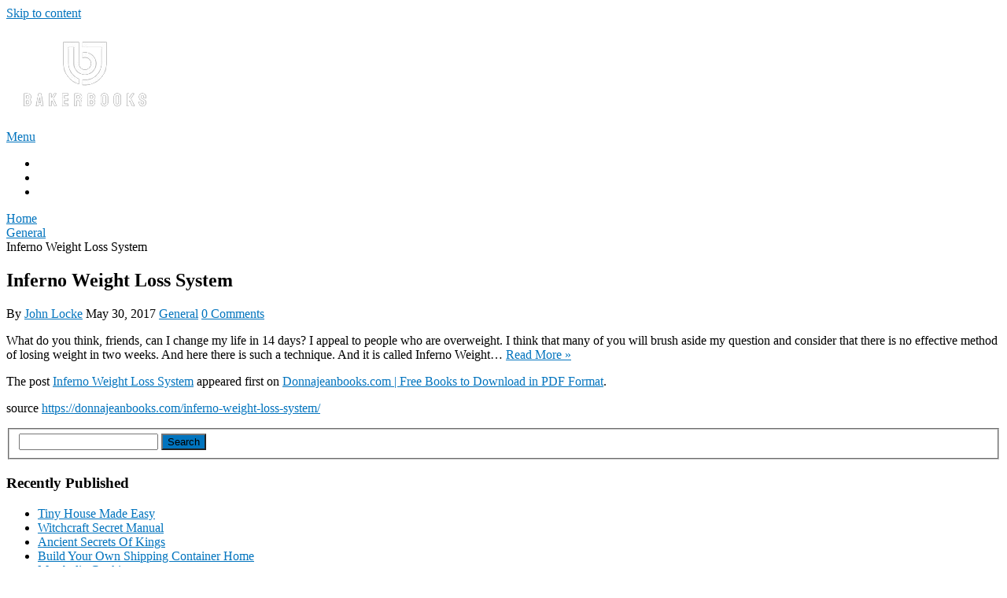

--- FILE ---
content_type: text/html; charset=UTF-8
request_url: https://www.bakerbooks.net/general-books/inferno-weight-loss-system-2/
body_size: 9826
content:
<!DOCTYPE html>
<html lang="en-US">
<head itemscope itemtype="http://schema.org/WebSite">
	<meta charset="UTF-8">
	<meta name="viewport" content="width=device-width, initial-scale=1">
	<link rel="profile" href="https://gmpg.org/xfn/11">
	<link rel="pingback" href="https://www.bakerbooks.net/xmlrpc.php">
	<meta name='robots' content='index, follow, max-image-preview:large, max-snippet:-1, max-video-preview:-1' />
	<style>img:is([sizes="auto" i], [sizes^="auto," i]) { contain-intrinsic-size: 3000px 1500px }</style>
	
	<!-- This site is optimized with the Yoast SEO plugin v26.8 - https://yoast.com/product/yoast-seo-wordpress/ -->
	<title>Inferno Weight Loss System - BakerBooks</title>
	<meta name="description" content="What do you think, friends, can I change my life in 14 days? I appeal to people who are overweight. I think that many of you will brush aside my question" />
	<link rel="canonical" href="https://www.bakerbooks.net/general-books/inferno-weight-loss-system-2/" />
	<meta property="og:locale" content="en_US" />
	<meta property="og:type" content="article" />
	<meta property="og:title" content="Inferno Weight Loss System - BakerBooks" />
	<meta property="og:description" content="What do you think, friends, can I change my life in 14 days? I appeal to people who are overweight. I think that many of you will brush aside my question" />
	<meta property="og:url" content="https://www.bakerbooks.net/general-books/inferno-weight-loss-system-2/" />
	<meta property="og:site_name" content="BakerBooks" />
	<meta property="article:published_time" content="2017-05-30T09:32:00+00:00" />
	<meta name="author" content="John Locke" />
	<meta name="twitter:card" content="summary_large_image" />
	<meta name="twitter:label1" content="Written by" />
	<meta name="twitter:data1" content="John Locke" />
	<script type="application/ld+json" class="yoast-schema-graph">{"@context":"https://schema.org","@graph":[{"@type":"Article","@id":"https://www.bakerbooks.net/general-books/inferno-weight-loss-system-2/#article","isPartOf":{"@id":"https://www.bakerbooks.net/general-books/inferno-weight-loss-system-2/"},"author":{"name":"John Locke","@id":"https://www.bakerbooks.net/#/schema/person/2351847935d2bfc9efe3becbb63f2350"},"headline":"Inferno Weight Loss System","datePublished":"2017-05-30T09:32:00+00:00","mainEntityOfPage":{"@id":"https://www.bakerbooks.net/general-books/inferno-weight-loss-system-2/"},"wordCount":86,"publisher":{"@id":"https://www.bakerbooks.net/#organization"},"articleSection":["General"],"inLanguage":"en-US"},{"@type":"WebPage","@id":"https://www.bakerbooks.net/general-books/inferno-weight-loss-system-2/","url":"https://www.bakerbooks.net/general-books/inferno-weight-loss-system-2/","name":"Inferno Weight Loss System - BakerBooks","isPartOf":{"@id":"https://www.bakerbooks.net/#website"},"datePublished":"2017-05-30T09:32:00+00:00","description":"What do you think, friends, can I change my life in 14 days? I appeal to people who are overweight. I think that many of you will brush aside my question","breadcrumb":{"@id":"https://www.bakerbooks.net/general-books/inferno-weight-loss-system-2/#breadcrumb"},"inLanguage":"en-US","potentialAction":[{"@type":"ReadAction","target":["https://www.bakerbooks.net/general-books/inferno-weight-loss-system-2/"]}]},{"@type":"BreadcrumbList","@id":"https://www.bakerbooks.net/general-books/inferno-weight-loss-system-2/#breadcrumb","itemListElement":[{"@type":"ListItem","position":1,"name":"Home","item":"https://www.bakerbooks.net/"},{"@type":"ListItem","position":2,"name":"General","item":"https://www.bakerbooks.net/general-books/"},{"@type":"ListItem","position":3,"name":"Inferno Weight Loss System"}]},{"@type":"WebSite","@id":"https://www.bakerbooks.net/#website","url":"https://www.bakerbooks.net/","name":"BakerBooks","description":"","publisher":{"@id":"https://www.bakerbooks.net/#organization"},"potentialAction":[{"@type":"SearchAction","target":{"@type":"EntryPoint","urlTemplate":"https://www.bakerbooks.net/?s={search_term_string}"},"query-input":{"@type":"PropertyValueSpecification","valueRequired":true,"valueName":"search_term_string"}}],"inLanguage":"en-US"},{"@type":"Organization","@id":"https://www.bakerbooks.net/#organization","name":"BakerBooks","url":"https://www.bakerbooks.net/","logo":{"@type":"ImageObject","inLanguage":"en-US","@id":"https://www.bakerbooks.net/#/schema/logo/image/","url":"https://www.bakerbooks.net/wp-content/uploads/2022/06/bakerbooks-1.png","contentUrl":"https://www.bakerbooks.net/wp-content/uploads/2022/06/bakerbooks-1.png","width":100,"height":115,"caption":"BakerBooks"},"image":{"@id":"https://www.bakerbooks.net/#/schema/logo/image/"}},{"@type":"Person","@id":"https://www.bakerbooks.net/#/schema/person/2351847935d2bfc9efe3becbb63f2350","name":"John Locke","image":{"@type":"ImageObject","inLanguage":"en-US","@id":"https://www.bakerbooks.net/#/schema/person/image/","url":"https://secure.gravatar.com/avatar/eac5088fe02dd507b05f4b361a8f001a304ec60937acfc52ebb0f8a4144d94df?s=96&d=mm&r=g","contentUrl":"https://secure.gravatar.com/avatar/eac5088fe02dd507b05f4b361a8f001a304ec60937acfc52ebb0f8a4144d94df?s=96&d=mm&r=g","caption":"John Locke"}}]}</script>
	<!-- / Yoast SEO plugin. -->


<link rel='dns-prefetch' href='//fonts.googleapis.com' />
<link rel="alternate" type="application/rss+xml" title="BakerBooks &raquo; Feed" href="https://www.bakerbooks.net/feed/" />
<link rel="alternate" type="application/rss+xml" title="BakerBooks &raquo; Comments Feed" href="https://www.bakerbooks.net/comments/feed/" />
<script type="text/javascript">
/* <![CDATA[ */
window._wpemojiSettings = {"baseUrl":"https:\/\/s.w.org\/images\/core\/emoji\/16.0.1\/72x72\/","ext":".png","svgUrl":"https:\/\/s.w.org\/images\/core\/emoji\/16.0.1\/svg\/","svgExt":".svg","source":{"concatemoji":"https:\/\/www.bakerbooks.net\/wp-includes\/js\/wp-emoji-release.min.js?ver=6.8.3"}};
/*! This file is auto-generated */
!function(s,n){var o,i,e;function c(e){try{var t={supportTests:e,timestamp:(new Date).valueOf()};sessionStorage.setItem(o,JSON.stringify(t))}catch(e){}}function p(e,t,n){e.clearRect(0,0,e.canvas.width,e.canvas.height),e.fillText(t,0,0);var t=new Uint32Array(e.getImageData(0,0,e.canvas.width,e.canvas.height).data),a=(e.clearRect(0,0,e.canvas.width,e.canvas.height),e.fillText(n,0,0),new Uint32Array(e.getImageData(0,0,e.canvas.width,e.canvas.height).data));return t.every(function(e,t){return e===a[t]})}function u(e,t){e.clearRect(0,0,e.canvas.width,e.canvas.height),e.fillText(t,0,0);for(var n=e.getImageData(16,16,1,1),a=0;a<n.data.length;a++)if(0!==n.data[a])return!1;return!0}function f(e,t,n,a){switch(t){case"flag":return n(e,"\ud83c\udff3\ufe0f\u200d\u26a7\ufe0f","\ud83c\udff3\ufe0f\u200b\u26a7\ufe0f")?!1:!n(e,"\ud83c\udde8\ud83c\uddf6","\ud83c\udde8\u200b\ud83c\uddf6")&&!n(e,"\ud83c\udff4\udb40\udc67\udb40\udc62\udb40\udc65\udb40\udc6e\udb40\udc67\udb40\udc7f","\ud83c\udff4\u200b\udb40\udc67\u200b\udb40\udc62\u200b\udb40\udc65\u200b\udb40\udc6e\u200b\udb40\udc67\u200b\udb40\udc7f");case"emoji":return!a(e,"\ud83e\udedf")}return!1}function g(e,t,n,a){var r="undefined"!=typeof WorkerGlobalScope&&self instanceof WorkerGlobalScope?new OffscreenCanvas(300,150):s.createElement("canvas"),o=r.getContext("2d",{willReadFrequently:!0}),i=(o.textBaseline="top",o.font="600 32px Arial",{});return e.forEach(function(e){i[e]=t(o,e,n,a)}),i}function t(e){var t=s.createElement("script");t.src=e,t.defer=!0,s.head.appendChild(t)}"undefined"!=typeof Promise&&(o="wpEmojiSettingsSupports",i=["flag","emoji"],n.supports={everything:!0,everythingExceptFlag:!0},e=new Promise(function(e){s.addEventListener("DOMContentLoaded",e,{once:!0})}),new Promise(function(t){var n=function(){try{var e=JSON.parse(sessionStorage.getItem(o));if("object"==typeof e&&"number"==typeof e.timestamp&&(new Date).valueOf()<e.timestamp+604800&&"object"==typeof e.supportTests)return e.supportTests}catch(e){}return null}();if(!n){if("undefined"!=typeof Worker&&"undefined"!=typeof OffscreenCanvas&&"undefined"!=typeof URL&&URL.createObjectURL&&"undefined"!=typeof Blob)try{var e="postMessage("+g.toString()+"("+[JSON.stringify(i),f.toString(),p.toString(),u.toString()].join(",")+"));",a=new Blob([e],{type:"text/javascript"}),r=new Worker(URL.createObjectURL(a),{name:"wpTestEmojiSupports"});return void(r.onmessage=function(e){c(n=e.data),r.terminate(),t(n)})}catch(e){}c(n=g(i,f,p,u))}t(n)}).then(function(e){for(var t in e)n.supports[t]=e[t],n.supports.everything=n.supports.everything&&n.supports[t],"flag"!==t&&(n.supports.everythingExceptFlag=n.supports.everythingExceptFlag&&n.supports[t]);n.supports.everythingExceptFlag=n.supports.everythingExceptFlag&&!n.supports.flag,n.DOMReady=!1,n.readyCallback=function(){n.DOMReady=!0}}).then(function(){return e}).then(function(){var e;n.supports.everything||(n.readyCallback(),(e=n.source||{}).concatemoji?t(e.concatemoji):e.wpemoji&&e.twemoji&&(t(e.twemoji),t(e.wpemoji)))}))}((window,document),window._wpemojiSettings);
/* ]]> */
</script>
<style id='wp-emoji-styles-inline-css' type='text/css'>

	img.wp-smiley, img.emoji {
		display: inline !important;
		border: none !important;
		box-shadow: none !important;
		height: 1em !important;
		width: 1em !important;
		margin: 0 0.07em !important;
		vertical-align: -0.1em !important;
		background: none !important;
		padding: 0 !important;
	}
</style>
<link rel='stylesheet' id='wp-block-library-css' href='https://www.bakerbooks.net/wp-includes/css/dist/block-library/style.min.css?ver=6.8.3' type='text/css' media='all' />
<style id='wp-block-library-theme-inline-css' type='text/css'>
.wp-block-audio :where(figcaption){color:#555;font-size:13px;text-align:center}.is-dark-theme .wp-block-audio :where(figcaption){color:#ffffffa6}.wp-block-audio{margin:0 0 1em}.wp-block-code{border:1px solid #ccc;border-radius:4px;font-family:Menlo,Consolas,monaco,monospace;padding:.8em 1em}.wp-block-embed :where(figcaption){color:#555;font-size:13px;text-align:center}.is-dark-theme .wp-block-embed :where(figcaption){color:#ffffffa6}.wp-block-embed{margin:0 0 1em}.blocks-gallery-caption{color:#555;font-size:13px;text-align:center}.is-dark-theme .blocks-gallery-caption{color:#ffffffa6}:root :where(.wp-block-image figcaption){color:#555;font-size:13px;text-align:center}.is-dark-theme :root :where(.wp-block-image figcaption){color:#ffffffa6}.wp-block-image{margin:0 0 1em}.wp-block-pullquote{border-bottom:4px solid;border-top:4px solid;color:currentColor;margin-bottom:1.75em}.wp-block-pullquote cite,.wp-block-pullquote footer,.wp-block-pullquote__citation{color:currentColor;font-size:.8125em;font-style:normal;text-transform:uppercase}.wp-block-quote{border-left:.25em solid;margin:0 0 1.75em;padding-left:1em}.wp-block-quote cite,.wp-block-quote footer{color:currentColor;font-size:.8125em;font-style:normal;position:relative}.wp-block-quote:where(.has-text-align-right){border-left:none;border-right:.25em solid;padding-left:0;padding-right:1em}.wp-block-quote:where(.has-text-align-center){border:none;padding-left:0}.wp-block-quote.is-large,.wp-block-quote.is-style-large,.wp-block-quote:where(.is-style-plain){border:none}.wp-block-search .wp-block-search__label{font-weight:700}.wp-block-search__button{border:1px solid #ccc;padding:.375em .625em}:where(.wp-block-group.has-background){padding:1.25em 2.375em}.wp-block-separator.has-css-opacity{opacity:.4}.wp-block-separator{border:none;border-bottom:2px solid;margin-left:auto;margin-right:auto}.wp-block-separator.has-alpha-channel-opacity{opacity:1}.wp-block-separator:not(.is-style-wide):not(.is-style-dots){width:100px}.wp-block-separator.has-background:not(.is-style-dots){border-bottom:none;height:1px}.wp-block-separator.has-background:not(.is-style-wide):not(.is-style-dots){height:2px}.wp-block-table{margin:0 0 1em}.wp-block-table td,.wp-block-table th{word-break:normal}.wp-block-table :where(figcaption){color:#555;font-size:13px;text-align:center}.is-dark-theme .wp-block-table :where(figcaption){color:#ffffffa6}.wp-block-video :where(figcaption){color:#555;font-size:13px;text-align:center}.is-dark-theme .wp-block-video :where(figcaption){color:#ffffffa6}.wp-block-video{margin:0 0 1em}:root :where(.wp-block-template-part.has-background){margin-bottom:0;margin-top:0;padding:1.25em 2.375em}
</style>
<style id='classic-theme-styles-inline-css' type='text/css'>
/*! This file is auto-generated */
.wp-block-button__link{color:#fff;background-color:#32373c;border-radius:9999px;box-shadow:none;text-decoration:none;padding:calc(.667em + 2px) calc(1.333em + 2px);font-size:1.125em}.wp-block-file__button{background:#32373c;color:#fff;text-decoration:none}
</style>
<style id='global-styles-inline-css' type='text/css'>
:root{--wp--preset--aspect-ratio--square: 1;--wp--preset--aspect-ratio--4-3: 4/3;--wp--preset--aspect-ratio--3-4: 3/4;--wp--preset--aspect-ratio--3-2: 3/2;--wp--preset--aspect-ratio--2-3: 2/3;--wp--preset--aspect-ratio--16-9: 16/9;--wp--preset--aspect-ratio--9-16: 9/16;--wp--preset--color--black: #000000;--wp--preset--color--cyan-bluish-gray: #abb8c3;--wp--preset--color--white: #ffffff;--wp--preset--color--pale-pink: #f78da7;--wp--preset--color--vivid-red: #cf2e2e;--wp--preset--color--luminous-vivid-orange: #ff6900;--wp--preset--color--luminous-vivid-amber: #fcb900;--wp--preset--color--light-green-cyan: #7bdcb5;--wp--preset--color--vivid-green-cyan: #00d084;--wp--preset--color--pale-cyan-blue: #8ed1fc;--wp--preset--color--vivid-cyan-blue: #0693e3;--wp--preset--color--vivid-purple: #9b51e0;--wp--preset--gradient--vivid-cyan-blue-to-vivid-purple: linear-gradient(135deg,rgba(6,147,227,1) 0%,rgb(155,81,224) 100%);--wp--preset--gradient--light-green-cyan-to-vivid-green-cyan: linear-gradient(135deg,rgb(122,220,180) 0%,rgb(0,208,130) 100%);--wp--preset--gradient--luminous-vivid-amber-to-luminous-vivid-orange: linear-gradient(135deg,rgba(252,185,0,1) 0%,rgba(255,105,0,1) 100%);--wp--preset--gradient--luminous-vivid-orange-to-vivid-red: linear-gradient(135deg,rgba(255,105,0,1) 0%,rgb(207,46,46) 100%);--wp--preset--gradient--very-light-gray-to-cyan-bluish-gray: linear-gradient(135deg,rgb(238,238,238) 0%,rgb(169,184,195) 100%);--wp--preset--gradient--cool-to-warm-spectrum: linear-gradient(135deg,rgb(74,234,220) 0%,rgb(151,120,209) 20%,rgb(207,42,186) 40%,rgb(238,44,130) 60%,rgb(251,105,98) 80%,rgb(254,248,76) 100%);--wp--preset--gradient--blush-light-purple: linear-gradient(135deg,rgb(255,206,236) 0%,rgb(152,150,240) 100%);--wp--preset--gradient--blush-bordeaux: linear-gradient(135deg,rgb(254,205,165) 0%,rgb(254,45,45) 50%,rgb(107,0,62) 100%);--wp--preset--gradient--luminous-dusk: linear-gradient(135deg,rgb(255,203,112) 0%,rgb(199,81,192) 50%,rgb(65,88,208) 100%);--wp--preset--gradient--pale-ocean: linear-gradient(135deg,rgb(255,245,203) 0%,rgb(182,227,212) 50%,rgb(51,167,181) 100%);--wp--preset--gradient--electric-grass: linear-gradient(135deg,rgb(202,248,128) 0%,rgb(113,206,126) 100%);--wp--preset--gradient--midnight: linear-gradient(135deg,rgb(2,3,129) 0%,rgb(40,116,252) 100%);--wp--preset--font-size--small: 13px;--wp--preset--font-size--medium: 20px;--wp--preset--font-size--large: 36px;--wp--preset--font-size--x-large: 42px;--wp--preset--spacing--20: 0.44rem;--wp--preset--spacing--30: 0.67rem;--wp--preset--spacing--40: 1rem;--wp--preset--spacing--50: 1.5rem;--wp--preset--spacing--60: 2.25rem;--wp--preset--spacing--70: 3.38rem;--wp--preset--spacing--80: 5.06rem;--wp--preset--shadow--natural: 6px 6px 9px rgba(0, 0, 0, 0.2);--wp--preset--shadow--deep: 12px 12px 50px rgba(0, 0, 0, 0.4);--wp--preset--shadow--sharp: 6px 6px 0px rgba(0, 0, 0, 0.2);--wp--preset--shadow--outlined: 6px 6px 0px -3px rgba(255, 255, 255, 1), 6px 6px rgba(0, 0, 0, 1);--wp--preset--shadow--crisp: 6px 6px 0px rgba(0, 0, 0, 1);}:where(.is-layout-flex){gap: 0.5em;}:where(.is-layout-grid){gap: 0.5em;}body .is-layout-flex{display: flex;}.is-layout-flex{flex-wrap: wrap;align-items: center;}.is-layout-flex > :is(*, div){margin: 0;}body .is-layout-grid{display: grid;}.is-layout-grid > :is(*, div){margin: 0;}:where(.wp-block-columns.is-layout-flex){gap: 2em;}:where(.wp-block-columns.is-layout-grid){gap: 2em;}:where(.wp-block-post-template.is-layout-flex){gap: 1.25em;}:where(.wp-block-post-template.is-layout-grid){gap: 1.25em;}.has-black-color{color: var(--wp--preset--color--black) !important;}.has-cyan-bluish-gray-color{color: var(--wp--preset--color--cyan-bluish-gray) !important;}.has-white-color{color: var(--wp--preset--color--white) !important;}.has-pale-pink-color{color: var(--wp--preset--color--pale-pink) !important;}.has-vivid-red-color{color: var(--wp--preset--color--vivid-red) !important;}.has-luminous-vivid-orange-color{color: var(--wp--preset--color--luminous-vivid-orange) !important;}.has-luminous-vivid-amber-color{color: var(--wp--preset--color--luminous-vivid-amber) !important;}.has-light-green-cyan-color{color: var(--wp--preset--color--light-green-cyan) !important;}.has-vivid-green-cyan-color{color: var(--wp--preset--color--vivid-green-cyan) !important;}.has-pale-cyan-blue-color{color: var(--wp--preset--color--pale-cyan-blue) !important;}.has-vivid-cyan-blue-color{color: var(--wp--preset--color--vivid-cyan-blue) !important;}.has-vivid-purple-color{color: var(--wp--preset--color--vivid-purple) !important;}.has-black-background-color{background-color: var(--wp--preset--color--black) !important;}.has-cyan-bluish-gray-background-color{background-color: var(--wp--preset--color--cyan-bluish-gray) !important;}.has-white-background-color{background-color: var(--wp--preset--color--white) !important;}.has-pale-pink-background-color{background-color: var(--wp--preset--color--pale-pink) !important;}.has-vivid-red-background-color{background-color: var(--wp--preset--color--vivid-red) !important;}.has-luminous-vivid-orange-background-color{background-color: var(--wp--preset--color--luminous-vivid-orange) !important;}.has-luminous-vivid-amber-background-color{background-color: var(--wp--preset--color--luminous-vivid-amber) !important;}.has-light-green-cyan-background-color{background-color: var(--wp--preset--color--light-green-cyan) !important;}.has-vivid-green-cyan-background-color{background-color: var(--wp--preset--color--vivid-green-cyan) !important;}.has-pale-cyan-blue-background-color{background-color: var(--wp--preset--color--pale-cyan-blue) !important;}.has-vivid-cyan-blue-background-color{background-color: var(--wp--preset--color--vivid-cyan-blue) !important;}.has-vivid-purple-background-color{background-color: var(--wp--preset--color--vivid-purple) !important;}.has-black-border-color{border-color: var(--wp--preset--color--black) !important;}.has-cyan-bluish-gray-border-color{border-color: var(--wp--preset--color--cyan-bluish-gray) !important;}.has-white-border-color{border-color: var(--wp--preset--color--white) !important;}.has-pale-pink-border-color{border-color: var(--wp--preset--color--pale-pink) !important;}.has-vivid-red-border-color{border-color: var(--wp--preset--color--vivid-red) !important;}.has-luminous-vivid-orange-border-color{border-color: var(--wp--preset--color--luminous-vivid-orange) !important;}.has-luminous-vivid-amber-border-color{border-color: var(--wp--preset--color--luminous-vivid-amber) !important;}.has-light-green-cyan-border-color{border-color: var(--wp--preset--color--light-green-cyan) !important;}.has-vivid-green-cyan-border-color{border-color: var(--wp--preset--color--vivid-green-cyan) !important;}.has-pale-cyan-blue-border-color{border-color: var(--wp--preset--color--pale-cyan-blue) !important;}.has-vivid-cyan-blue-border-color{border-color: var(--wp--preset--color--vivid-cyan-blue) !important;}.has-vivid-purple-border-color{border-color: var(--wp--preset--color--vivid-purple) !important;}.has-vivid-cyan-blue-to-vivid-purple-gradient-background{background: var(--wp--preset--gradient--vivid-cyan-blue-to-vivid-purple) !important;}.has-light-green-cyan-to-vivid-green-cyan-gradient-background{background: var(--wp--preset--gradient--light-green-cyan-to-vivid-green-cyan) !important;}.has-luminous-vivid-amber-to-luminous-vivid-orange-gradient-background{background: var(--wp--preset--gradient--luminous-vivid-amber-to-luminous-vivid-orange) !important;}.has-luminous-vivid-orange-to-vivid-red-gradient-background{background: var(--wp--preset--gradient--luminous-vivid-orange-to-vivid-red) !important;}.has-very-light-gray-to-cyan-bluish-gray-gradient-background{background: var(--wp--preset--gradient--very-light-gray-to-cyan-bluish-gray) !important;}.has-cool-to-warm-spectrum-gradient-background{background: var(--wp--preset--gradient--cool-to-warm-spectrum) !important;}.has-blush-light-purple-gradient-background{background: var(--wp--preset--gradient--blush-light-purple) !important;}.has-blush-bordeaux-gradient-background{background: var(--wp--preset--gradient--blush-bordeaux) !important;}.has-luminous-dusk-gradient-background{background: var(--wp--preset--gradient--luminous-dusk) !important;}.has-pale-ocean-gradient-background{background: var(--wp--preset--gradient--pale-ocean) !important;}.has-electric-grass-gradient-background{background: var(--wp--preset--gradient--electric-grass) !important;}.has-midnight-gradient-background{background: var(--wp--preset--gradient--midnight) !important;}.has-small-font-size{font-size: var(--wp--preset--font-size--small) !important;}.has-medium-font-size{font-size: var(--wp--preset--font-size--medium) !important;}.has-large-font-size{font-size: var(--wp--preset--font-size--large) !important;}.has-x-large-font-size{font-size: var(--wp--preset--font-size--x-large) !important;}
:where(.wp-block-post-template.is-layout-flex){gap: 1.25em;}:where(.wp-block-post-template.is-layout-grid){gap: 1.25em;}
:where(.wp-block-columns.is-layout-flex){gap: 2em;}:where(.wp-block-columns.is-layout-grid){gap: 2em;}
:root :where(.wp-block-pullquote){font-size: 1.5em;line-height: 1.6;}
</style>
<link rel='stylesheet' id='contact-form-7-css' href='https://www.bakerbooks.net/wp-content/plugins/contact-form-7/includes/css/styles.css?ver=6.1.4' type='text/css' media='all' />
<link rel='stylesheet' id='schema-lite-style-css' href='https://www.bakerbooks.net/wp-content/themes/schema-lite/style.css?ver=6.8.3' type='text/css' media='all' />
<style id='schema-lite-style-inline-css' type='text/css'>

		#site-header, #navigation.mobile-menu-wrapper { background-image: url(''); }
		.primary-navigation #navigation li:hover > a, #tabber .inside li .meta b,footer .widget li a:hover,.fn a,.reply a,#tabber .inside li div.info .entry-title a:hover, #navigation ul ul a:hover,.single_post a:not(.wp-block-button__link), a:hover, .sidebar.c-4-12 .textwidget a, #site-footer .textwidget a, #commentform a, #tabber .inside li a, .copyrights a:hover, a, .sidebar.c-4-12 a:hover, .top a:hover, footer .tagcloud a:hover, .title a, .related-posts .post:hover .title { color: #0274be; }

		#navigation ul li.current-menu-item a { color: #0274be!important; }

		.nav-previous a:hover, .nav-next a:hover, #commentform input#submit, #searchform input[type='submit'], .home_menu_item, .currenttext, .pagination a:hover, .mts-subscribe input[type='submit'], .pagination .current, .woocommerce nav.woocommerce-pagination ul li a:focus, .woocommerce nav.woocommerce-pagination ul li a:hover, .woocommerce nav.woocommerce-pagination ul li span.current, .woocommerce-product-search input[type='submit'], .woocommerce a.button, .woocommerce-page a.button, .woocommerce button.button, .woocommerce-page button.button, .woocommerce input.button, .woocommerce-page input.button, .woocommerce #respond input#submit, .woocommerce-page #respond input#submit, .woocommerce #content input.button, .woocommerce-page #content input.button, .featured-thumbnail .latestPost-review-wrapper.wp-review-show-total, .tagcloud a, .woocommerce nav.woocommerce-pagination ul li span.current, .woocommerce-page nav.woocommerce-pagination ul li span.current, .woocommerce #content nav.woocommerce-pagination ul li span.current, .woocommerce-page #content nav.woocommerce-pagination ul li span.current, .woocommerce nav.woocommerce-pagination ul li a:hover, .woocommerce-page nav.woocommerce-pagination ul li a:hover, .woocommerce #content nav.woocommerce-pagination ul li a:hover, .woocommerce-page #content nav.woocommerce-pagination ul li a:hover, #searchform input[type='submit'], .woocommerce-product-search input[type='submit'] { background-color: #0274be; }

		.woocommerce nav.woocommerce-pagination ul li span.current, .woocommerce-page nav.woocommerce-pagination ul li span.current, .woocommerce #content nav.woocommerce-pagination ul li span.current, .woocommerce-page #content nav.woocommerce-pagination ul li span.current, .woocommerce nav.woocommerce-pagination ul li a:hover, .woocommerce-page nav.woocommerce-pagination ul li a:hover, .woocommerce #content nav.woocommerce-pagination ul li a:hover, .woocommerce-page #content nav.woocommerce-pagination ul li a:hover, .woocommerce nav.woocommerce-pagination ul li a:focus, .woocommerce-page nav.woocommerce-pagination ul li a:focus, .woocommerce #content nav.woocommerce-pagination ul li a:focus, .woocommerce-page #content nav.woocommerce-pagination ul li a:focus, .pagination .current, .tagcloud a { border-color: #0274be; }
		.corner { border-color: transparent transparent #0274be transparent;}

		footer, #commentform input#submit:hover, .featured-thumbnail .latestPost-review-wrapper { background-color: #222222; }
			
</style>
<link rel='stylesheet' id='schema-lite-fonts-css' href='https://fonts.googleapis.com/css?family=Roboto%20Slab%3A300%2C400%7CRaleway%3A400%2C500%2C700&#038;subset=latin-ext' type='text/css' media='all' />
<script type="text/javascript" src="https://www.bakerbooks.net/wp-includes/js/jquery/jquery.min.js?ver=3.7.1" id="jquery-core-js"></script>
<script type="text/javascript" src="https://www.bakerbooks.net/wp-includes/js/jquery/jquery-migrate.min.js?ver=3.4.1" id="jquery-migrate-js"></script>
<script type="text/javascript" src="https://www.bakerbooks.net/wp-content/themes/schema-lite/js/customscripts.js?ver=6.8.3" id="schema-lite-customscripts-js"></script>
<link rel="https://api.w.org/" href="https://www.bakerbooks.net/wp-json/" /><link rel="alternate" title="JSON" type="application/json" href="https://www.bakerbooks.net/wp-json/wp/v2/posts/18380" /><link rel="EditURI" type="application/rsd+xml" title="RSD" href="https://www.bakerbooks.net/xmlrpc.php?rsd" />
<meta name="generator" content="WordPress 6.8.3" />
<link rel='shortlink' href='https://www.bakerbooks.net/?p=18380' />
<link rel="alternate" title="oEmbed (JSON)" type="application/json+oembed" href="https://www.bakerbooks.net/wp-json/oembed/1.0/embed?url=https%3A%2F%2Fwww.bakerbooks.net%2Fgeneral-books%2Finferno-weight-loss-system-2%2F" />
<link rel="alternate" title="oEmbed (XML)" type="text/xml+oembed" href="https://www.bakerbooks.net/wp-json/oembed/1.0/embed?url=https%3A%2F%2Fwww.bakerbooks.net%2Fgeneral-books%2Finferno-weight-loss-system-2%2F&#038;format=xml" />
		<style type="text/css">
					.site-title a,
			.site-description, #navigation a {
				color: #ffffff;
			}
				</style>
		<link rel="icon" href="https://www.bakerbooks.net/wp-content/uploads/2018/09/cropped-pdf-32x32.png" sizes="32x32" />
<link rel="icon" href="https://www.bakerbooks.net/wp-content/uploads/2018/09/cropped-pdf-192x192.png" sizes="192x192" />
<link rel="apple-touch-icon" href="https://www.bakerbooks.net/wp-content/uploads/2018/09/cropped-pdf-180x180.png" />
<meta name="msapplication-TileImage" content="https://www.bakerbooks.net/wp-content/uploads/2018/09/cropped-pdf-270x270.png" />
</head>

<body data-rsssl=1 class="wp-singular post-template-default single single-post postid-18380 single-format-standard wp-custom-logo wp-embed-responsive wp-theme-schema-lite " itemscope itemtype="http://schema.org/WebPage">
	<div class="main-container">
		<a class="skip-link screen-reader-text" href="#content">Skip to content</a>
					<div class="top-navigation">
				<div class="container clear">
					<nav id="navigation" class="top-navigation" role="navigation" itemscope itemtype="http://schema.org/SiteNavigationElement">
											</nav><!-- #site-navigation -->
				</div>
			</div>
			<header id="site-header" role="banner" itemscope itemtype="http://schema.org/WPHeader">
									<div class="container clear">
						<div class="site-branding">
																								<h2 id="logo" class="image-logo" itemprop="headline">
										<a href="https://www.bakerbooks.net/" class="custom-logo-link" rel="home"><img width="198" height="93" src="https://www.bakerbooks.net/wp-content/uploads/2024/03/baker_books_logo.png" class="custom-logo" alt="bakerbooks logo" decoding="async" /></a>									</h2><!-- END #logo -->
																					</div><!-- .site-branding -->

						<div class="primary-navigation" itemscope itemtype="http://schema.org/SiteNavigationElement">
							<a href="#" id="pull" class="toggle-mobile-menu">Menu</a>
							<nav id="navigation" class="primary-navigation mobile-menu-wrapper" role="navigation">
								<ul id="menu-menu-1" class="menu clearfix"><li id="menu-item-1286" class="menu-item menu-item-type-post_type menu-item-object-page menu-item-1286"><a href="https://www.bakerbooks.net/about-us/">About</a></li>
<li id="menu-item-1285" class="menu-item menu-item-type-post_type menu-item-object-page menu-item-privacy-policy menu-item-1285"><a rel="privacy-policy" href="https://www.bakerbooks.net/privacy-policy/">Privacy</a></li>
<li id="menu-item-1284" class="menu-item menu-item-type-post_type menu-item-object-page menu-item-1284"><a href="https://www.bakerbooks.net/contact-us/">Contact Us</a></li>
</ul>							</nav><!-- #site-navigation -->
						</div>
					</div>
								</header><!-- #masthead -->
			
<div id="page" class="single clear">
	<div class="content">
		<article class="article">
									<div id="post-18380" class="post post-18380 type-post status-publish format-standard hentry category-general-books">
							<div class="single_post">

																	<div class="breadcrumb" itemscope itemtype="https://schema.org/BreadcrumbList"><span class="home"><i class="schema-lite-icon icon-home"></i></span><div itemprop="itemListElement" itemscope
	      itemtype="https://schema.org/ListItem" class="root"><a href="https://www.bakerbooks.net" itemprop="item"><span itemprop="name">Home</span><meta itemprop="position" content="1" /></a></div><span><i class="schema-lite-icon icon-right-dir"></i></span><div itemprop="itemListElement" itemscope
				      itemtype="https://schema.org/ListItem"><a href="https://www.bakerbooks.net/general-books/" itemprop="item"><span itemprop="name">General</span><meta itemprop="position" content="2" /></a></div><span><i class="schema-lite-icon icon-right-dir"></i></span><div itemprop="itemListElement" itemscope itemtype="https://schema.org/ListItem"><span itemprop="name">Inferno Weight Loss System</span><meta itemprop="position" content="3" /></div></div>								
																	<header>
																					<h1 class="title single-title">Inferno Weight Loss System</h1>
																															<div class="post-info">
												<span class="theauthor"><i class="schema-lite-icon icon-user"></i> By <a href="https://www.bakerbooks.net/author/baker/" title="Posts by John Locke" rel="author">John Locke</a></span>
												<span class="posted-on entry-date date updated"><i class="schema-lite-icon icon-calendar"></i> May 30, 2017</span>
												<span class="featured-cat"><i class="schema-lite-icon icon-tags"></i> <a href="https://www.bakerbooks.net/general-books/" rel="category tag">General</a></span>
												<span class="thecomment"><i class="schema-lite-icon icon-comment"></i> <a href="https://www.bakerbooks.net/general-books/inferno-weight-loss-system-2/#respond">0 Comments</a></span>
											</div>
																			</header>
								
								<!-- Start Content -->
								<div id="content" class="post-single-content box mark-links">
									<p>What do you think, friends, can I change my life in 14 days? I appeal to people who are overweight. I think that many of you will brush aside my question and consider that there is no effective method of losing weight in two weeks. And here there is such a technique. And it is called Inferno Weight… <span><a href="https://donnajeanbooks.com/inferno-weight-loss-system/">Read More »</a></span></p>
<p>The post <a rel="nofollow" href="https://donnajeanbooks.com/inferno-weight-loss-system/">Inferno Weight Loss System</a> appeared first on <a rel="nofollow" href="https://donnajeanbooks.com/">Donnajeanbooks.com | Free Books to Download in PDF Format</a>.</p>
<p>source <a href="https://donnajeanbooks.com/inferno-weight-loss-system/">https://donnajeanbooks.com/inferno-weight-loss-system/</a></p>
										<!-- Start Tags -->
										<div class="tags"></div>
										<!-- End Tags -->
																		</div><!-- End Content -->

								
<!-- You can start editing here. -->
		
							</div>
						</div>
								</article>

		
	<aside class="sidebar c-4-12">
		<div id="sidebars" class="sidebar">
			<div class="sidebar_list">
				<div id="search-2" class="widget widget_search"><form method="get" id="searchform" class="search-form" action="https://www.bakerbooks.net" _lpchecked="1">
	<fieldset>
		<input type="text" name="s" id="s" value="">
		<input type="submit" value="Search" />
	</fieldset>
</form>
</div>
		<div id="recent-posts-2" class="widget widget_recent_entries">
		<h3 class="widget-title">Recently Published</h3>
		<ul>
											<li>
					<a href="https://www.bakerbooks.net/ebooks/tiny-house-made-easy-pdf/">Tiny House Made Easy</a>
									</li>
											<li>
					<a href="https://www.bakerbooks.net/ebooks/witchcraft-secret-manual-pdf/">Witchcraft Secret Manual</a>
									</li>
											<li>
					<a href="https://www.bakerbooks.net/ebooks/ancient-secrets-of-kings-pdf/">Ancient Secrets Of Kings</a>
									</li>
											<li>
					<a href="https://www.bakerbooks.net/ebooks/build-your-own-shipping-container-home-pdf/">Build Your Own Shipping Container Home</a>
									</li>
											<li>
					<a href="https://www.bakerbooks.net/ebooks/metabolic-cooking-pdf/">Metabolic Cooking</a>
									</li>
											<li>
					<a href="https://www.bakerbooks.net/ebooks/mesmerizing-phrases-pdf/">Mesmerizing Phrases</a>
									</li>
											<li>
					<a href="https://www.bakerbooks.net/ebooks/text-that-girl-pdf/">Text That Girl</a>
									</li>
											<li>
					<a href="https://www.bakerbooks.net/ebooks/say-this-to-men-pdf/">Say This To Men</a>
									</li>
											<li>
					<a href="https://www.bakerbooks.net/ebooks/food-freedom-pdf/">Food Freedom</a>
									</li>
											<li>
					<a href="https://www.bakerbooks.net/ebooks/master-mentalism-pdf/">Master Mentalism</a>
									</li>
											<li>
					<a href="https://www.bakerbooks.net/ebooks/baby-sleep-miracle-pdf/">Baby Sleep Miracle</a>
									</li>
											<li>
					<a href="https://www.bakerbooks.net/ebooks/gemini-man-secrets-pdf/">Gemini Man Secrets</a>
									</li>
											<li>
					<a href="https://www.bakerbooks.net/ebooks/woman-men-adore-pdf/">Woman Men Adore</a>
									</li>
											<li>
					<a href="https://www.bakerbooks.net/ebooks/diabetes-solution-kit-pdf/">Diabetes Solution Kit</a>
									</li>
											<li>
					<a href="https://www.bakerbooks.net/ebooks/abundance-accelerator-pdf/">Abundance Accelerator</a>
									</li>
											<li>
					<a href="https://www.bakerbooks.net/ebooks/secret-of-deliberate-creation-pdf/">Secret of Deliberate Creation</a>
									</li>
											<li>
					<a href="https://www.bakerbooks.net/ebooks/delicious-diabetic-recipe/">Delicious Diabetic Recipe</a>
									</li>
											<li>
					<a href="https://www.bakerbooks.net/ebooks/pencil-drawing-made-easy-pdf/">Pencil Drawing Made Easy</a>
									</li>
											<li>
					<a href="https://www.bakerbooks.net/ebooks/patriot-privacy-kit-pdf/">Patriot Privacy Kit</a>
									</li>
											<li>
					<a href="https://www.bakerbooks.net/ebooks/messages-of-obsession-pdf/">Messages of Obsession</a>
									</li>
											<li>
					<a href="https://www.bakerbooks.net/ebooks/3-amazing-spells-pdf/">3 Amazing Spells</a>
									</li>
											<li>
					<a href="https://www.bakerbooks.net/ebooks/dark-age-defense-pdf/">Dark Age Defense</a>
									</li>
											<li>
					<a href="https://www.bakerbooks.net/ebooks/destroy-depression/">Destroy Depression System</a>
									</li>
											<li>
					<a href="https://www.bakerbooks.net/ebooks/doctors-book-of-survival-home-remedies/">Doctor’s Book of Survival Home Remedies</a>
									</li>
											<li>
					<a href="https://www.bakerbooks.net/ebooks/reading-head-start-pdf/">Reading Head Start</a>
									</li>
											<li>
					<a href="https://www.bakerbooks.net/ebooks/human-anatomy-physiology/">Human Anatomy &#038; Physiology</a>
									</li>
											<li>
					<a href="https://www.bakerbooks.net/ebooks/origins-reborn-2/">Origins Reborn</a>
									</li>
											<li>
					<a href="https://www.bakerbooks.net/ebooks/432-code/">432 Code</a>
									</li>
											<li>
					<a href="https://www.bakerbooks.net/ebooks/maro-code/">Maro Code</a>
									</li>
											<li>
					<a href="https://www.bakerbooks.net/ebooks/secret-mirror/">Secret Mirror</a>
									</li>
											<li>
					<a href="https://www.bakerbooks.net/ebooks/adsense-pirate-pdf/">Adsense Pirate</a>
									</li>
											<li>
					<a href="https://www.bakerbooks.net/ebooks/woodworking-101/">Woodworking 101</a>
									</li>
											<li>
					<a href="https://www.bakerbooks.net/ebooks/wealth-genome/">Wealth Genome</a>
									</li>
											<li>
					<a href="https://www.bakerbooks.net/ebooks/yeast-infection-no-more-pdf/">Yeast Infection No More</a>
									</li>
											<li>
					<a href="https://www.bakerbooks.net/ebooks/spec-ops-shooting-pdf/">Spec Ops Shooting</a>
									</li>
											<li>
					<a href="https://www.bakerbooks.net/ebooks/eat-the-fat-off-pdf/">Eat The Fat Off</a>
									</li>
											<li>
					<a href="https://www.bakerbooks.net/ebooks/laws-of-wealth-pdf/">Laws of Wealth</a>
									</li>
											<li>
					<a href="https://www.bakerbooks.net/ebooks/boost-your-metabolism-pdf/">Boost Your Metabolism</a>
									</li>
											<li>
					<a href="https://www.bakerbooks.net/ebooks/cosmic-wealth-code-pdf/">Cosmic Wealth Code</a>
									</li>
											<li>
					<a href="https://www.bakerbooks.net/ebooks/fat-burning-fingerprint-pdf/">Fat Burning Fingerprint</a>
									</li>
											<li>
					<a href="https://www.bakerbooks.net/ebooks/infinite-energy-system/">Infinite Energy System</a>
									</li>
											<li>
					<a href="https://www.bakerbooks.net/ebooks/get-her-back-action-plan-pdf/">Get Her Back Action Plan</a>
									</li>
											<li>
					<a href="https://www.bakerbooks.net/ebooks/josephs-well/">Joseph&#8217;s Well</a>
									</li>
											<li>
					<a href="https://www.bakerbooks.net/ebooks/fast-wealth/">Fast Wealth</a>
									</li>
											<li>
					<a href="https://www.bakerbooks.net/ebooks/energy-revolution-system/">Energy Revolution System</a>
									</li>
											<li>
					<a href="https://www.bakerbooks.net/ebooks/urgent-millionaire-switch/">Urgent Millionaire Switch</a>
									</li>
					</ul>

		</div>			</div>
		</div><!--sidebars-->
	</aside>
		</div>
</div>
	<footer id="site-footer" role="contentinfo" itemscope itemtype="http://schema.org/WPFooter">
				<!--start copyrights-->
		<div class="copyrights">
			<div class="container">
				<div class="row" id="copyright-note">
					<span><a href="https://www.bakerbooks.net/" title="">BakerBooks</a> Copyright &copy; 2026.</span>
					<div class="top">
												<a href="#top" class="toplink">Back to Top &uarr;</a>
					</div>
				</div>
			</div>
		</div>
		<!--end copyrights-->
			</footer><!-- #site-footer -->
	<script type="speculationrules">
{"prefetch":[{"source":"document","where":{"and":[{"href_matches":"\/*"},{"not":{"href_matches":["\/wp-*.php","\/wp-admin\/*","\/wp-content\/uploads\/*","\/wp-content\/*","\/wp-content\/plugins\/*","\/wp-content\/themes\/schema-lite\/*","\/*\\?(.+)"]}},{"not":{"selector_matches":"a[rel~=\"nofollow\"]"}},{"not":{"selector_matches":".no-prefetch, .no-prefetch a"}}]},"eagerness":"conservative"}]}
</script>
<script type="text/javascript" src="https://www.bakerbooks.net/wp-includes/js/dist/hooks.min.js?ver=4d63a3d491d11ffd8ac6" id="wp-hooks-js"></script>
<script type="text/javascript" src="https://www.bakerbooks.net/wp-includes/js/dist/i18n.min.js?ver=5e580eb46a90c2b997e6" id="wp-i18n-js"></script>
<script type="text/javascript" id="wp-i18n-js-after">
/* <![CDATA[ */
wp.i18n.setLocaleData( { 'text direction\u0004ltr': [ 'ltr' ] } );
/* ]]> */
</script>
<script type="text/javascript" src="https://www.bakerbooks.net/wp-content/plugins/contact-form-7/includes/swv/js/index.js?ver=6.1.4" id="swv-js"></script>
<script type="text/javascript" id="contact-form-7-js-before">
/* <![CDATA[ */
var wpcf7 = {
    "api": {
        "root": "https:\/\/www.bakerbooks.net\/wp-json\/",
        "namespace": "contact-form-7\/v1"
    }
};
/* ]]> */
</script>
<script type="text/javascript" src="https://www.bakerbooks.net/wp-content/plugins/contact-form-7/includes/js/index.js?ver=6.1.4" id="contact-form-7-js"></script>

</body>
</html>
